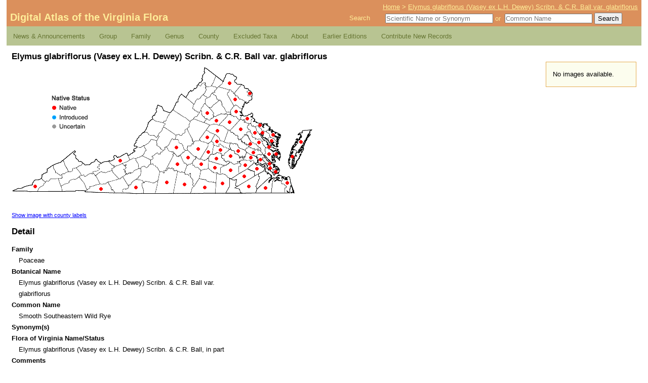

--- FILE ---
content_type: text/html; charset=UTF-8
request_url: https://vaplantatlas.org/index.php?do=plant&plant=4721
body_size: 4399
content:
			<!DOCTYPE html PUBLIC "-//W3C//DTD XHTML 1.1//EN"
				"http://www.w3.org/TR/xhtml11/DTD/xhtml11.dtd">
			<html xmlns="http://www.w3.org/1999/xhtml" xml:lang="en">
			<head>
			 <meta http-equiv="Content-Type" content="text/html; charset=utf-8">
					<title>
						Digital Atlas of the Virginia Flora | Elymus glabriflorus (Vasey ex L.H. Dewey) Scribn. &amp; C.R. Ball var. glabriflorus					</title>
<meta name="description" content="Virginia  Digital Plant Atlas of Groups and Families of the VA Flora Home Page. This Digital Atlas contains all the Plant information on the Virginia Flora.">
<meta name="keywords" content="Genus, VA Flora, VA Plant Atlas, Digital Atlas of the Virginia Flora, VaPlantatlas.org">
									<link rel="stylesheet" type="text/css" href="/css/harmonize.css" media="all" />
							<link rel="stylesheet" type="text/css" href="news/wp-content/themes/atlas/style.css" media="all" />
							<link rel="stylesheet" type="text/css" href="/css/lightbox.css" media="screen" />
							<script type="text/javascript" src="https://ajax.googleapis.com/ajax/libs/prototype/1.7.3.0/prototype.js"></script>
							<script type="text/javascript" src="/js/scriptaculous/effects.js"></script>
							<script type="text/javascript" src="/js/ajax.js"></script>
							<script type="text/javascript" src="/js/tooltip.js"></script>
							<script type="text/javascript" src="/js/lightbox.js"></script>
							<script type="text/javascript" src="/js/zfolder.js"></script>
							</head>
				<body>
					<div>
						<a id="skip-link" href="#content">
							screen reader users: skip to main content
						</a>
					</div>
					<div id="header" class="clearfix">
						<div id="breadcrumbs">
							<a href="/index.php?do=start">Home</a> &gt; <a href="/index.php?do=plant">Elymus glabriflorus (Vasey ex L.H. Dewey) Scribn. &amp; C.R. Ball var. glabriflorus</a>						</div>
						<h1>
							<a href="/index.php?do=start">
								Digital Atlas of the Virginia Flora
							</a>
						</h1>
						<div class="header-search">
							<span>Search</span>
							<span>
								<form method="get" action="/index.php?do=start">
									<div class="search-form textinput">
										<input type="text"
											   id="search-scientific"										
										       name="s"
										       placeholder="Scientific Name or Synonym"
										       value=""
										       onfocus="enableSearch('s');"
                                               size="25"
										        />&nbsp;or&nbsp;
										<input type="text"
											   id="search-common"
										       name="c"
										       placeholder="Common Name"
										       value=""
										       onfocus="enableSearch('c');"
										       />
										<input type="hidden" name="do" value="search:advanced" />
										<input type="submit" name="search" value="Search" class="search-button" />
									</div>
								</form>
							</span>
						</div>
					</div>

		<div id="nav" class="main-navigation">
<div class="responsiveSelectContainer"><ul id="menu-nav-1" class="menu responsiveSelectFullMenu"><li class="menu-item menu-item-type-custom menu-item-object-custom menu-item-home menu-item-143"><a href="https://vaplantatlas.org/news/">News &#038; Announcements</a></li>
<li class="menu-item menu-item-type-custom menu-item-object-custom menu-item-has-children menu-item-144"><a href="#">Group</a>
<ul class="sub-menu">
	<li class="menu-item menu-item-type-custom menu-item-object-custom menu-item-145"><a href="https://vaplantatlas.org/index.php?do=browse:group&#038;id=1">Lycophytes &#038; Pteridophytes</a></li>
	<li class="menu-item menu-item-type-custom menu-item-object-custom menu-item-146"><a href="https://vaplantatlas.org/index.php?do=browse:group&#038;id=2">Gymnosperms</a></li>
	<li class="menu-item menu-item-type-custom menu-item-object-custom menu-item-147"><a href="https://vaplantatlas.org/index.php?do=browse:group&#038;id=3">Monocots</a></li>
	<li class="menu-item menu-item-type-custom menu-item-object-custom menu-item-148"><a href="https://vaplantatlas.org/index.php?do=browse:group&#038;id=4">Dicots</a></li>
	<li class="menu-item menu-item-type-custom menu-item-object-custom menu-item-202"><a href="https://vaplantatlas.org/index.php?do=browse:group&#038;id=5">Bryophytes</a></li>
</ul>
</li>
<li class="menu-item menu-item-type-custom menu-item-object-custom menu-item-149"><a href="https://vaplantatlas.org/index.php?do=browse:family">Family</a></li>
<li class="menu-item menu-item-type-custom menu-item-object-custom menu-item-150"><a href="https://vaplantatlas.org/index.php?do=browse:genus">Genus</a></li>
<li class="menu-item menu-item-type-custom menu-item-object-custom menu-item-151"><a href="https://vaplantatlas.org/index.php?do=browse:county">County</a></li>
<li class="menu-item menu-item-type-custom menu-item-object-custom menu-item-152"><a href="https://vaplantatlas.org/news/wp-content/uploads/DA_EXCLUDED_TAXA.pdf">Excluded Taxa</a></li>
<li class="menu-item menu-item-type-custom menu-item-object-custom menu-item-has-children menu-item-153"><a href="#">About</a>
<ul class="sub-menu">
	<li class="menu-item menu-item-type-post_type menu-item-object-page menu-item-159"><a href="https://vaplantatlas.org/news/about/virginia-botanical-associates/">Virginia Botanical Associates</a></li>
	<li class="menu-item menu-item-type-post_type menu-item-object-page menu-item-158"><a href="https://vaplantatlas.org/news/about/about-digital-atlas/">About Digital Atlas</a></li>
	<li class="menu-item menu-item-type-post_type menu-item-object-page menu-item-215"><a href="https://vaplantatlas.org/news/about/about-bryophytes/">About Bryophytes</a></li>
	<li class="menu-item menu-item-type-post_type menu-item-object-page menu-item-157"><a href="https://vaplantatlas.org/news/about/citing-the-digital-atlas/">Citing the Digital Atlas</a></li>
	<li class="menu-item menu-item-type-post_type menu-item-object-page menu-item-156"><a href="https://vaplantatlas.org/news/about/acknowledgments/">Acknowledgments</a></li>
	<li class="menu-item menu-item-type-post_type menu-item-object-page menu-item-155"><a href="https://vaplantatlas.org/news/about/flora-of-virginia-project/">Flora of Virginia Project</a></li>
	<li class="menu-item menu-item-type-post_type menu-item-object-page menu-item-154"><a href="https://vaplantatlas.org/news/about/about-plant-photographs/">About the Plant Photographs</a></li>
</ul>
</li>
<li class="menu-item menu-item-type-custom menu-item-object-custom menu-item-has-children menu-item-160"><a href="#">Earlier Editions</a>
<ul class="sub-menu">
	<li class="menu-item menu-item-type-post_type menu-item-object-page menu-item-161"><a href="https://vaplantatlas.org/news/about/excerpts-from-previous-editions/">Excerpts from Previous Editions</a></li>
	<li class="menu-item menu-item-type-custom menu-item-object-custom menu-item-162"><a href="https://vaplantatlas.org/news/wp-content/uploads/Alton_Harvill_Tribute.pdf">Alton M. Harvill, Jr. Biography</a></li>
</ul>
</li>
<li class="menu-item menu-item-type-post_type menu-item-object-page menu-item-163"><a href="https://vaplantatlas.org/news/about/contribute-new-records/">Contribute New Records</a></li>
</ul><select class="responsiveMenuSelect"><option value="" selected="selected">&rArr; Navigate</option><option  id="menu-item-143" value="https://vaplantatlas.org/news/">News &#038; Announcements</option>
	<option  id="menu-item-145" value="https://vaplantatlas.org/index.php?do=browse:group&amp;id=1">&ndash; Lycophytes &#038; Pteridophytes</option>
	<option  id="menu-item-146" value="https://vaplantatlas.org/index.php?do=browse:group&amp;id=2">&ndash; Gymnosperms</option>
	<option  id="menu-item-147" value="https://vaplantatlas.org/index.php?do=browse:group&amp;id=3">&ndash; Monocots</option>
	<option  id="menu-item-148" value="https://vaplantatlas.org/index.php?do=browse:group&amp;id=4">&ndash; Dicots</option>
	<option  id="menu-item-202" value="https://vaplantatlas.org/index.php?do=browse:group&amp;id=5">&ndash; Bryophytes</option>
<option  id="menu-item-149" value="https://vaplantatlas.org/index.php?do=browse:family">Family</option>
<option  id="menu-item-150" value="https://vaplantatlas.org/index.php?do=browse:genus">Genus</option>
<option  id="menu-item-151" value="https://vaplantatlas.org/index.php?do=browse:county">County</option>
<option  id="menu-item-152" value="https://vaplantatlas.org/news/wp-content/uploads/DA_EXCLUDED_TAXA.pdf">Excluded Taxa</option>
	<option  id="menu-item-159" value="https://vaplantatlas.org/news/about/virginia-botanical-associates/">&ndash; Virginia Botanical Associates</option>
	<option  id="menu-item-158" value="https://vaplantatlas.org/news/about/about-digital-atlas/">&ndash; About Digital Atlas</option>
	<option  id="menu-item-215" value="https://vaplantatlas.org/news/about/about-bryophytes/">&ndash; About Bryophytes</option>
	<option  id="menu-item-157" value="https://vaplantatlas.org/news/about/citing-the-digital-atlas/">&ndash; Citing the Digital Atlas</option>
	<option  id="menu-item-156" value="https://vaplantatlas.org/news/about/acknowledgments/">&ndash; Acknowledgments</option>
	<option  id="menu-item-155" value="https://vaplantatlas.org/news/about/flora-of-virginia-project/">&ndash; Flora of Virginia Project</option>
	<option  id="menu-item-154" value="https://vaplantatlas.org/news/about/about-plant-photographs/">&ndash; About the Plant Photographs</option>
	<option  id="menu-item-161" value="https://vaplantatlas.org/news/about/excerpts-from-previous-editions/">&ndash; Excerpts from Previous Editions</option>
	<option  id="menu-item-162" value="https://vaplantatlas.org/news/wp-content/uploads/Alton_Harvill_Tribute.pdf">&ndash; Alton M. Harvill, Jr. Biography</option>
<option  id="menu-item-163" value="https://vaplantatlas.org/news/about/contribute-new-records/">Contribute New Records</option>
</select></div></div>		<div id="content">
						<h2>
							Elymus glabriflorus (Vasey ex L.H. Dewey) Scribn. &amp; C.R. Ball var. glabriflorus						</h2>
						
								<div id="image-gallery"><p>No images available.</p></div>
	<div id="hover-zone" style="position: relative; width: 598px;">
		<img id="plant-image" title="" src="img/plants/maps/Elymus_glabriflorus_4721.png?c=1769337254" alt="Locations ofElymus glabriflorus (Vasey ex L.H. Dewey) Scribn. &amp; C.R. Ball var. glabriflorus in Virginia" />
			<div style="background: url('img/map/dot_clear.gif') top left no-repeat; position: absolute; top:238px; left:38px; width: 16px; height: 16px;"><div class="js-tooltip" style="display: none;">Lee</div></div>
			<div style="background: url('img/map/dot_clear.gif') top left no-repeat; position: absolute; top:243px; left:168px; width: 16px; height: 16px;"><div class="js-tooltip" style="display: none;">Grayson</div></div>
			<div style="background: url('img/map/dot_clear.gif') top left no-repeat; position: absolute; top:187px; left:206px; width: 16px; height: 16px;"><div class="js-tooltip" style="display: none;">Giles</div></div>
			<div style="background: url('img/map/dot_clear.gif') top left no-repeat; position: absolute; top:240px; left:237px; width: 16px; height: 16px;"><div class="js-tooltip" style="display: none;">Patrick</div></div>
			<div style="background: url('img/map/dot_clear.gif') top left no-repeat; position: absolute; top:230px; left:298px; width: 16px; height: 16px;"><div class="js-tooltip" style="display: none;">Pittsylvania</div></div>
			<div style="background: url('img/map/dot_clear.gif') top left no-repeat; position: absolute; top:234px; left:333px; width: 16px; height: 16px;"><div class="js-tooltip" style="display: none;">Halifax</div></div>
			<div style="background: url('img/map/dot_clear.gif') top left no-repeat; position: absolute; top:240px; left:373px; width: 16px; height: 16px;"><div class="js-tooltip" style="display: none;">Mecklenburg</div></div>
			<div style="background: url('img/map/dot_clear.gif') top left no-repeat; position: absolute; top:194px; left:319px; width: 16px; height: 16px;"><div class="js-tooltip" style="display: none;">Campbell</div></div>
			<div style="background: url('img/map/dot_clear.gif') top left no-repeat; position: absolute; top:161px; left:317px; width: 16px; height: 16px;"><div class="js-tooltip" style="display: none;">Amherst</div></div>
			<div style="background: url('img/map/dot_clear.gif') top left no-repeat; position: absolute; top:181px; left:340px; width: 16px; height: 16px;"><div class="js-tooltip" style="display: none;">Appomattox</div></div>
			<div style="background: url('img/map/dot_clear.gif') top left no-repeat; position: absolute; top:194px; left:366px; width: 16px; height: 16px;"><div class="js-tooltip" style="display: none;">Prince Edward</div></div>
			<div style="background: url('img/map/dot_clear.gif') top left no-repeat; position: absolute; top:232px; left:408px; width: 16px; height: 16px;"><div class="js-tooltip" style="display: none;">Brunswick</div></div>
			<div style="background: url('img/map/dot_clear.gif') top left no-repeat; position: absolute; top:238px; left:460px; width: 16px; height: 16px;"><div class="js-tooltip" style="display: none;">Southampton</div></div>
			<div style="background: url('img/map/dot_clear.gif') top left no-repeat; position: absolute; top:241px; left:493px; width: 16px; height: 16px;"><div class="js-tooltip" style="display: none;">Suffolk</div></div>
			<div style="background: url('img/map/dot_clear.gif') top left no-repeat; position: absolute; top:231px; left:536px; width: 16px; height: 16px;"><div class="js-tooltip" style="display: none;">Virginia Beach</div></div>
			<div style="background: url('img/map/dot_clear.gif') top left no-repeat; position: absolute; top:179px; left:546px; width: 16px; height: 16px;"><div class="js-tooltip" style="display: none;">Northampton</div></div>
			<div style="background: url('img/map/dot_clear.gif') top left no-repeat; position: absolute; top:150px; left:563px; width: 16px; height: 16px;"><div class="js-tooltip" style="display: none;">Accomack</div></div>
			<div style="background: url('img/map/dot_clear.gif') top left no-repeat; position: absolute; top:209px; left:513px; width: 16px; height: 16px;"><div class="js-tooltip" style="display: none;">Hampton</div></div>
			<div style="background: url('img/map/dot_clear.gif') top left no-repeat; position: absolute; top:202px; left:502px; width: 16px; height: 16px;"><div class="js-tooltip" style="display: none;">Newport News</div></div>
			<div style="background: url('img/map/dot_clear.gif') top left no-repeat; position: absolute; top:193px; left:501px; width: 16px; height: 16px;"><div class="js-tooltip" style="display: none;">York</div></div>
			<div style="background: url('img/map/dot_clear.gif') top left no-repeat; position: absolute; top:203px; left:476px; width: 16px; height: 16px;"><div class="js-tooltip" style="display: none;">Surry</div></div>
			<div style="background: url('img/map/dot_clear.gif') top left no-repeat; position: absolute; top:196px; left:453px; width: 16px; height: 16px;"><div class="js-tooltip" style="display: none;">Prince George</div></div>
			<div style="background: url('img/map/dot_clear.gif') top left no-repeat; position: absolute; top:218px; left:451px; width: 16px; height: 16px;"><div class="js-tooltip" style="display: none;">Sussex</div></div>
			<div style="background: url('img/map/dot_clear.gif') top left no-repeat; position: absolute; top:181px; left:464px; width: 16px; height: 16px;"><div class="js-tooltip" style="display: none;">Charles City</div></div>
			<div style="background: url('img/map/dot_clear.gif') top left no-repeat; position: absolute; top:185px; left:483px; width: 16px; height: 16px;"><div class="js-tooltip" style="display: none;">James City</div></div>
			<div style="background: url('img/map/dot_clear.gif') top left no-repeat; position: absolute; top:171px; left:469px; width: 16px; height: 16px;"><div class="js-tooltip" style="display: none;">New Kent</div></div>
			<div style="background: url('img/map/dot_clear.gif') top left no-repeat; position: absolute; top:174px; left:500px; width: 16px; height: 16px;"><div class="js-tooltip" style="display: none;">Gloucester</div></div>
			<div style="background: url('img/map/dot_clear.gif') top left no-repeat; position: absolute; top:174px; left:514px; width: 16px; height: 16px;"><div class="js-tooltip" style="display: none;">Mathews</div></div>
			<div style="background: url('img/map/dot_clear.gif') top left no-repeat; position: absolute; top:206px; left:424px; width: 16px; height: 16px;"><div class="js-tooltip" style="display: none;">Dinwiddie</div></div>
			<div style="background: url('img/map/dot_clear.gif') top left no-repeat; position: absolute; top:201px; left:393px; width: 16px; height: 16px;"><div class="js-tooltip" style="display: none;">Nottoway</div></div>
			<div style="background: url('img/map/dot_clear.gif') top left no-repeat; position: absolute; top:183px; left:396px; width: 16px; height: 16px;"><div class="js-tooltip" style="display: none;">Amelia</div></div>
			<div style="background: url('img/map/dot_clear.gif') top left no-repeat; position: absolute; top:166px; left:404px; width: 16px; height: 16px;"><div class="js-tooltip" style="display: none;">Powhatan</div></div>
			<div style="background: url('img/map/dot_clear.gif') top left no-repeat; position: absolute; top:178px; left:424px; width: 16px; height: 16px;"><div class="js-tooltip" style="display: none;">Chesterfield</div></div>
			<div style="background: url('img/map/dot_clear.gif') top left no-repeat; position: absolute; top:170px; left:380px; width: 16px; height: 16px;"><div class="js-tooltip" style="display: none;">Cumberland</div></div>
			<div style="background: url('img/map/dot_clear.gif') top left no-repeat; position: absolute; top:164px; left:360px; width: 16px; height: 16px;"><div class="js-tooltip" style="display: none;">Buckingham</div></div>
			<div style="background: url('img/map/dot_clear.gif') top left no-repeat; position: absolute; top:149px; left:397px; width: 16px; height: 16px;"><div class="js-tooltip" style="display: none;">Goochland</div></div>
			<div style="background: url('img/map/dot_clear.gif') top left no-repeat; position: absolute; top:168px; left:439px; width: 16px; height: 16px;"><div class="js-tooltip" style="display: none;">Henrico</div></div>
			<div style="background: url('img/map/dot_clear.gif') top left no-repeat; position: absolute; top:141px; left:378px; width: 16px; height: 16px;"><div class="js-tooltip" style="display: none;">Fluvanna</div></div>
			<div style="background: url('img/map/dot_clear.gif') top left no-repeat; position: absolute; top:128px; left:398px; width: 16px; height: 16px;"><div class="js-tooltip" style="display: none;">Louisa</div></div>
			<div style="background: url('img/map/dot_clear.gif') top left no-repeat; position: absolute; top:154px; left:463px; width: 16px; height: 16px;"><div class="js-tooltip" style="display: none;">King William</div></div>
			<div style="background: url('img/map/dot_clear.gif') top left no-repeat; position: absolute; top:151px; left:480px; width: 16px; height: 16px;"><div class="js-tooltip" style="display: none;">King and Queen</div></div>
			<div style="background: url('img/map/dot_clear.gif') top left no-repeat; position: absolute; top:160px; left:500px; width: 16px; height: 16px;"><div class="js-tooltip" style="display: none;">Middlesex</div></div>
			<div style="background: url('img/map/dot_clear.gif') top left no-repeat; position: absolute; top:148px; left:505px; width: 16px; height: 16px;"><div class="js-tooltip" style="display: none;">Lancaster</div></div>
			<div style="background: url('img/map/dot_clear.gif') top left no-repeat; position: absolute; top:136px; left:508px; width: 16px; height: 16px;"><div class="js-tooltip" style="display: none;">Northumberland</div></div>
			<div style="background: url('img/map/dot_clear.gif') top left no-repeat; position: absolute; top:132px; left:472px; width: 16px; height: 16px;"><div class="js-tooltip" style="display: none;">Essex</div></div>
			<div style="background: url('img/map/dot_clear.gif') top left no-repeat; position: absolute; top:132px; left:487px; width: 16px; height: 16px;"><div class="js-tooltip" style="display: none;">Richmond</div></div>
			<div style="background: url('img/map/dot_clear.gif') top left no-repeat; position: absolute; top:117px; left:482px; width: 16px; height: 16px;"><div class="js-tooltip" style="display: none;">Westmoreland</div></div>
			<div style="background: url('img/map/dot_clear.gif') top left no-repeat; position: absolute; top:125px; left:444px; width: 16px; height: 16px;"><div class="js-tooltip" style="display: none;">Caroline</div></div>
			<div style="background: url('img/map/dot_clear.gif') top left no-repeat; position: absolute; top:104px; left:457px; width: 16px; height: 16px;"><div class="js-tooltip" style="display: none;">King George</div></div>
			<div style="background: url('img/map/dot_clear.gif') top left no-repeat; position: absolute; top:111px; left:422px; width: 16px; height: 16px;"><div class="js-tooltip" style="display: none;">Spotsylvania</div></div>
			<div style="background: url('img/map/dot_clear.gif') top left no-repeat; position: absolute; top:108px; left:396px; width: 16px; height: 16px;"><div class="js-tooltip" style="display: none;">Orange</div></div>
			<div style="background: url('img/map/dot_clear.gif') top left no-repeat; position: absolute; top:93px; left:378px; width: 16px; height: 16px;"><div class="js-tooltip" style="display: none;">Madison</div></div>
			<div style="background: url('img/map/dot_clear.gif') top left no-repeat; position: absolute; top:90px; left:435px; width: 16px; height: 16px;"><div class="js-tooltip" style="display: none;">Stafford</div></div>
			<div style="background: url('img/map/dot_clear.gif') top left no-repeat; position: absolute; top:66px; left:433px; width: 16px; height: 16px;"><div class="js-tooltip" style="display: none;">Prince William</div></div>
			<div style="background: url('img/map/dot_clear.gif') top left no-repeat; position: absolute; top:34px; left:422px; width: 16px; height: 16px;"><div class="js-tooltip" style="display: none;">Loudoun</div></div>
			<div style="background: url('img/map/dot_clear.gif') top left no-repeat; position: absolute; top:54px; left:462px; width: 16px; height: 16px;"><div class="js-tooltip" style="display: none;">Arlington</div></div></div><p style="font-size: 8pt;">
		<a href="/index.php?do=plant&amp;plant=4721&amp;label=1">
			Show image with county labels
		</a>
	</p>
	<h2>Detail</h2>
	<dl id="plants-detail">
		<dt>Family</dt><dd>Poaceae</dd>
		<dt>Botanical Name</dt><dd>Elymus glabriflorus (Vasey ex L.H. Dewey) Scribn. &amp; C.R. Ball var. glabriflorus</dd>
		<dt>Common Name</dt><dd>Smooth Southeastern Wild Rye</dd>
		<dt>Synonym(s)</dt><dd></dd>
		<dt>Flora of Virginia Name/Status</dt><dd>Elymus glabriflorus (Vasey ex L.H. Dewey) Scribn. &amp; C.R. Ball, in part</dd>
		<dt>Comments</dt><dd>Var. glabriflorus, with glabrous spikelets and glabrous but often scabrous leaves, is the most widely distributed and common variety of E. glabriflorus in Virginia; the overall spike and lemma dimensions are reported to be slightly larger than in var. australis, but the differences strongly overlap. Map based on herbarium specimens annotated by Julian Campbell; likely incomplete due to the fact that, until recently, E. glabriflorus was subsumed under E. virginicus in most Virginia floristic studies.  See Comments under map of E. glabriflorus var. australis; further study is needed to determine the taxonomic, geographic, and ecological differences (if any) between the two vars.</dd>
		<dt>Habitat</dt><dd>Alluvial forests, mesic and dry-mesic upland forests and borders, clearings, fields, dunes, tidal marsh edges, and other moist to dry, shaded or open habitats.  Frequent to common in the Coastal Plain and Piedmont, rare in the mountains.</dd>
		<dt>Native Status</dt><dd>Native</dd>
	</dl>	<p>
		<strong>To save this map, right-click (control-click for Mac users) on the
		map and choose "Save Image As...".</strong>
	</p>
	<br style="clear: right" />

					</div>
					<div id="footer">
						<p style="float: right; text-transform: lowercase;">
							<a href="http://validator.w3.org/check?uri=referer"><acronym title="Extensible Hypertext Markup Language">XHTML</acronym> 1.1</a>
							|
							<a href="http://www.w3.org/TR/CSS21/"><acronym title="Cascading Style Sheets">CSS</acronym> 2.1</a>
							|
							<a href="http://www.w3.org/TR/WAI-WEBCONTENT/"><acronym title="Web Content Accessibility Guidelines">WCAG</acronym> 1.0</a>
							|
							<a href="http://browsehappy.com/browsers/">Better Browser Campaign</a>
							|
							maintained by <a href="http://sitevision.com/">Sitevision.com</a>
						</p>
						<p>
							&#169; 2026 Virginia Botanical Associates. All rights reserved.
						</p>
					</div>
				<script type="text/javascript">
					function enableSearch(ele){
						var objs = {
							'c': 'search-common',
							's': 'search-scientific'
						};

						for(var obj in objs){
							if(obj !== ele){
								document.getElementById(objs[obj]).value = "";
							}
						}
					}
				</script>					
				</body>
			</html>
		

--- FILE ---
content_type: text/javascript
request_url: https://vaplantatlas.org/js/tooltip.js
body_size: 1377
content:
/*
 * Changes
 *
 * 02/21/06 -- tooltip is appended directly to body to avoid any relatively
 * positioned divs messing up the position calculations
 */

/*
 * The Class.create() function is provided by the library. All it does is create an
 * object and add an initialize() function which gets passed any arguments in the
 * constructor.
 */
var ZToolTip = Class.create();

/* 
 * In JavaScript, everything is an object (even functions are objects). And every
 * object has a prototype, which is a "fresh" version of that object which gets cloned
 * everytime a new instance of the object is created. Essentially, then, the prototype
 * is the same as class.
 */
ZToolTip.prototype = {
	
	initialize: function( oRoot ) {
		
		var oParent = oRoot.parentNode;
		
		/*
		 * Hide the tooltip, and allow us to place it anywhere outside the document flow.
		 */
		var oRoot = oParent.removeChild( oRoot );
		oRoot.style.position = 'absolute';
		oRoot.style.display = 'none';
		document.body.appendChild( oRoot );
		
		/*
		 * Event.observe() provides a way of registering a new event on an object without
		 * clobbering any events that were already there.
		 *
		 * The first argument is who is doing the observing, the second is the event he's
		 * looking out for, the third is what function he runs when he sees it happen, and the fourth
		 * is whether he responds to that event during the capturing or the bubbling phase.
		 *
		 * The bindAsEventListener() function is provided by the prototype library. It does
		 * two things:
		 *  1 -- it returns an instance of the function with "this" set to oRoot.
		 *  2 -- it passes the event object as an argument to the function.
		 *
		 * The boolean determines whether to observe in capture mode (true; when events are firing
		 * from the outside in) or bubbling mode  (false; when events are firing from the inside out).
		 * Internet Explorer only supports bubbling.
		 *
		 * For more info on capturing vs bubbling, see http://www.quirksmode.org/js/events_order.html
		 *
		 */
		if ( oParent ) {
			Event.observe( oParent, 'mouseover', this.show.bindAsEventListener( oRoot ), false );
			Event.observe( oParent, 'mouseout', this.hide.bindAsEventListener( oRoot ), false );
			Event.observe( oParent, 'mousemove', this.move.bindAsEventListener( oRoot ), false );
		}
	},
	
	hide: function( oEvent ) {
		this.style.display = 'none';
	},
	
	move: function( oEvent ) {
		/* 
		 * Push the tooltip about 5 px to the southeast so Firefox and Opera will
		 * fire the mouse events in the right order (edge case).
		 */
		this.style.left = ( oEvent.pageX ? oEvent.pageX : oEvent.clientX + + document.documentElement.scrollLeft + document.body.scrollLeft ) + 10 + 'px';
		this.style.top = ( oEvent.pageY ? oEvent.pageY : oEvent.clientY + + document.documentElement.scrollTop + document.body.scrollTop ) + 10 + 'px';
	},
	
	show: function( oEvent ) {
		this.style.display = 'block';
	}
	
};

/* 
 * This is the function which finds all the tooltips on page load.
 */
Event.observe(
	window,
	'load',
	function() {
		$$( '.js-tooltip' ).each(
			function( oElem, iIdx ) {
				new ZToolTip( oElem );
			}
		);
	},
	false
);
